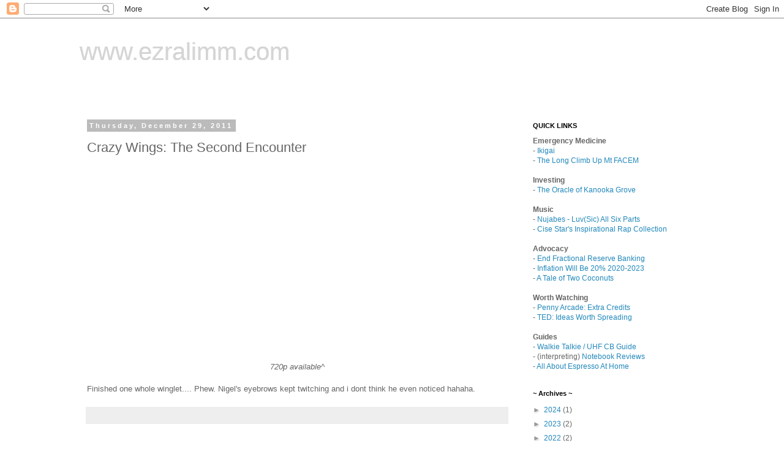

--- FILE ---
content_type: text/html; charset=utf-8
request_url: https://www.google.com/recaptcha/api2/aframe
body_size: 265
content:
<!DOCTYPE HTML><html><head><meta http-equiv="content-type" content="text/html; charset=UTF-8"></head><body><script nonce="kqJU7RrSSeR0a0mo_T0rPQ">/** Anti-fraud and anti-abuse applications only. See google.com/recaptcha */ try{var clients={'sodar':'https://pagead2.googlesyndication.com/pagead/sodar?'};window.addEventListener("message",function(a){try{if(a.source===window.parent){var b=JSON.parse(a.data);var c=clients[b['id']];if(c){var d=document.createElement('img');d.src=c+b['params']+'&rc='+(localStorage.getItem("rc::a")?sessionStorage.getItem("rc::b"):"");window.document.body.appendChild(d);sessionStorage.setItem("rc::e",parseInt(sessionStorage.getItem("rc::e")||0)+1);localStorage.setItem("rc::h",'1768468961640');}}}catch(b){}});window.parent.postMessage("_grecaptcha_ready", "*");}catch(b){}</script></body></html>